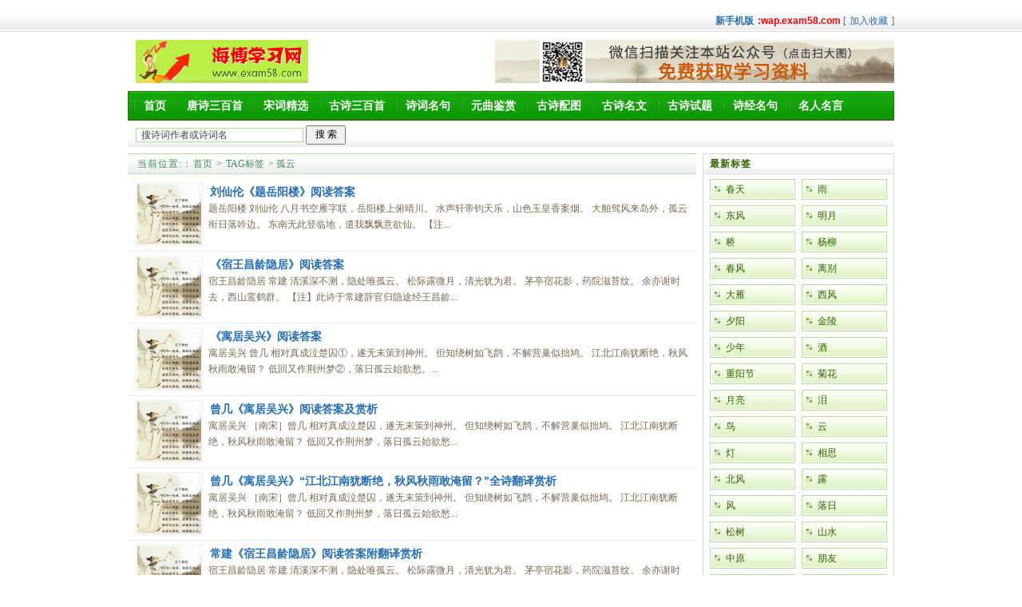

--- FILE ---
content_type: text/html; charset=utf-8
request_url: http://exam58.com/tags.php?/%E5%AD%A4%E4%BA%91/
body_size: 4577
content:
﻿<!DOCTYPE html PUBLIC "-//W3C//DTD XHTML 1.0 Transitional//EN" "http://www.w3.org/TR/xhtml1/DTD/xhtml1-transitional.dtd">

<html xmlns="http://www.w3.org/1999/xhtml">

<head>

<meta http-equiv="Content-Type" content="text/html; charset=utf-8" />

<title>有关描写孤云的古诗、诗句或人物</title>
<meta name="keywords" content="孤云" />
<link href="/templets/default/style/dedecms.css" rel="stylesheet" media="screen" type="text/css" />

<script language="javascript" type="text/javascript" src="/include/dedeajax2.js"></script>

</head>

<body class="articlelist">

﻿<div class="header_top">  

    <div class="w960 center">  

     <span id="time" class="time"></span>

     <div class="toplinks"><a href="http://wap.exam58.com" target="_blank"><b>新手机版</b></a><font color="#FF0000"><b>:wap.exam58.com</b></font>  [<a href="javascript:window.external.AddFavorite('http://www.exam58.com','海博学习网')">加入收藏</a>]</span></div>    </div> 

</div>

<div class="header">

	<div class="top w960 center">
      <div class="title">
      <a href="http://www.exam58.com"><img src="/templets/default/images/logo.gif" height="54"/></a>
      </div>
     <div width="515" style="float:left; margin-left:40px;;"></div> <div style="float:right;"><a href="/tags.php"><img src="/wx.gif" border="0"   /></a>
</div>
	</div><!-- //top -->

	<!-- //菜单 -->

	<div class="module blue mT10 wrapper w963">

  	<div class="top">

    	<!-- //如果不使用currentstyle，可以在channel标签加入 cacheid='channeltoplist' 属性提升性能 -->

    <div id=menu>

    	<ul>

      	    	

	<li><a href='http://www.exam58.com/'>首页</a></li>

      	

      	      	

      	<li><a href='http://www.exam58.com/tssb' >唐诗三百首</a></li>

      	

      	<li><a href='http://www.exam58.com/scjx'  >宋词精选</a></li>

      	<li><a href='http://www.exam58.com/gssbs' >古诗三百首</a></li>

           <li><a href='http://www.exam58.com/scmja' >诗词名句</a></li>

      	<li><a href='http://www.exam58.com/yqsbsr' >元曲鉴赏</a></li>

      	<li><a href='http://www.exam58.com/pic'  >古诗配图</a></li>

      	<li><a href='http://www.exam58.com/msmcf' >古诗名文</a></li>
 	<li><a href='http://www.exam58.com/gskt' >古诗试题</a></li>

<li><a href='http://www.exam58.com/sjjs/' >诗经名句</a></li>

      	<li><a href='http://www.exam58.com/mrmymj' >名人名言</a></li>

</ul>

    </div>	

    <div class="search">
    <form   action="http://s.exam58.com/cse/search" target="_blank">
        <div class="form">
       
           <input name="q" type="text" class="search-keyword" id="search-keyword" value="搜诗词作者或诗词名" onfocus="if(this.value=='搜诗词作者或诗词名'){this.value='';}"  onblur="if(this.value==''){this.value='搜诗词作者或诗词名';}" />
         <input name=s type=hidden value="13290444309851878543">
        <input type="submit" value="搜 索" style="width:50px; height:24px;">
		
        </div>
        </form>

            <div class="tags" style="width:650px;">


        </div>

    </div><!-- //search -->

		</div>

	</div>

</div><!-- //header -->



<!-- /header -->





<div class="w960 center clear mt1">

	<div class="pleft">

		<div class="place">

			<strong>当前位置:</strong>：<a href="/">首页</a> > <a href='tags.php'>TAG标签</a> > 孤云

		</div><!-- /place -->

		<div class="listbox">

			<ul class="e2">

<li>

      				<a href='/gskt/37622.html' class='preview'><img src='/images/defaultpic.gif'/></a>

					<a target="_blank"  href="/gskt/37622.html" class="title"><b>刘仙伦《题岳阳楼》阅读答案</b></a>

										<p class="intro">

						题岳阳楼 刘仙伦 八月书空雁字联，岳阳楼上俯晴川。 水声轩帝钧天乐，山色玉皇香案烟。 大舶驾风来岛外，孤云衔日落吟边。 东南无此登临地，遣我飘飘意欲仙。 【注...

					</p>

				</li><li>

      				<a href='/gskt/35883.html' class='preview'><img src='/images/defaultpic.gif'/></a>

					<a target="_blank"  href="/gskt/35883.html" class="title"><b>《宿王昌龄隐居》阅读答案</b></a>

										<p class="intro">

						宿王昌龄隐居 常建 清溪深不测，隐处唯孤云。 松际露微月，清光犹为君。 茅亭宿花影，药院滋苔纹。 余亦谢时去，西山鸾鹤群。 【注】此诗于常建辞官归隐途经王昌龄...

					</p>

				</li><li>

      				<a href='/gskt/21944.html' class='preview'><img src='/images/defaultpic.gif'/></a>

					<a target="_blank"  href="/gskt/21944.html" class="title"><b>《寓居吴兴》阅读答案</b></a>

										<p class="intro">

						寓居吴兴 曾几 相对真成泣楚囚①，遂无末策到神州。 但知绕树如飞鹊，不解营巢似拙鸠。 江北江南犹断绝，秋风秋雨敢淹留？ 低回又作荆州梦②，落日孤云始欲愁。...

					</p>

				</li><li>

      				<a href='/gskt/15347.html' class='preview'><img src='/images/defaultpic.gif'/></a>

					<a target="_blank"  href="/gskt/15347.html" class="title"><b>曾几《寓居吴兴》阅读答案及赏析</b></a>

										<p class="intro">

						寓居吴兴 ［南宋］曾几 相对真成泣楚囚，遂无末策到神州。 但知绕树如飞鹊，不解营巢似拙鸠。 江北江南犹断绝，秋风秋雨敢淹留？ 低回又作荆州梦，落日孤云始欲愁...

					</p>

				</li><li>

      				<a href='/songshi/15346.html' class='preview'><img src='/images/defaultpic.gif'/></a>

					<a target="_blank"  href="/songshi/15346.html" class="title"><b>曾几《寓居吴兴》“江北江南犹断绝，秋风秋雨敢淹留？”全诗翻译赏析</b></a>

										<p class="intro">

						寓居吴兴 ［南宋］曾几 相对真成泣楚囚，遂无末策到神州。 但知绕树如飞鹊，不解营巢似拙鸠。 江北江南犹断绝，秋风秋雨敢淹留？ 低回又作荆州梦，落日孤云始欲愁...

					</p>

				</li><li>

      				<a href='/gskt/7459.html' class='preview'><img src='/images/defaultpic.gif'/></a>

					<a target="_blank"  href="/gskt/7459.html" class="title"><b>常建《宿王昌龄隐居》阅读答案附翻译赏析</b></a>

										<p class="intro">

						宿王昌龄隐居 常建 清溪深不测，隐处唯孤云。 松际露微月，清光犹为君。 茅亭宿花影，药院滋苔纹。 余亦谢时去，西山鸾鹤群。 【注】此诗于常建辞官归隐途经王昌龄...

					</p>

				</li>

			</ul>

		</div><!-- /listbox -->

		<div class="dede_pages">

			<ul class="pagelist">

             <span class="pageinfo">共1页/6条</span>

			</ul>

		</div><!-- /pages -->

	</div><!-- /pleft -->

	

	<div class="pright">

		<!-- /commend -->

		<div class="hot mt1">

			<dl class="tbox">

				<dt><strong>最新标签</strong></dt>

				<dd>

				<ul class="d6">

   

<li><a target="_blank"  href='/tags.php?/%E6%98%A5%E5%A4%A9/' >春天</a> </li>

             

<li><a target="_blank"  href='/tags.php?/%E9%9B%A8/' >雨</a> </li>

             

<li><a target="_blank"  href='/tags.php?/%E4%B8%9C%E9%A3%8E/' >东风</a> </li>

             

<li><a target="_blank"  href='/tags.php?/%E6%98%8E%E6%9C%88/' >明月</a> </li>

             

<li><a target="_blank"  href='/tags.php?/%E6%A1%A5/' >桥</a> </li>

             

<li><a target="_blank"  href='/tags.php?/%E6%9D%A8%E6%9F%B3/' >杨柳</a> </li>

             

<li><a target="_blank"  href='/tags.php?/%E6%98%A5%E9%A3%8E/' >春风</a> </li>

             

<li><a target="_blank"  href='/tags.php?/%E7%A6%BB%E5%88%AB/' >离别</a> </li>

             

<li><a target="_blank"  href='/tags.php?/%E5%A4%A7%E9%9B%81/' >大雁</a> </li>

             

<li><a target="_blank"  href='/tags.php?/%E8%A5%BF%E9%A3%8E/' >西风</a> </li>

             

<li><a target="_blank"  href='/tags.php?/%E5%A4%95%E9%98%B3/' >夕阳</a> </li>

             

<li><a target="_blank"  href='/tags.php?/%E9%87%91%E9%99%B5/' >金陵</a> </li>

             

<li><a target="_blank"  href='/tags.php?/%E5%B0%91%E5%B9%B4/' >少年</a> </li>

             

<li><a target="_blank"  href='/tags.php?/%E9%85%92/' >酒</a> </li>

             

<li><a target="_blank"  href='/tags.php?/%E9%87%8D%E9%98%B3%E8%8A%82/' >重阳节</a> </li>

             

<li><a target="_blank"  href='/tags.php?/%E8%8F%8A%E8%8A%B1/' >菊花</a> </li>

             

<li><a target="_blank"  href='/tags.php?/%E6%9C%88%E4%BA%AE/' >月亮</a> </li>

             

<li><a target="_blank"  href='/tags.php?/%E6%B3%AA/' >泪</a> </li>

             

<li><a target="_blank"  href='/tags.php?/%E9%B8%9F/' >鸟</a> </li>

             

<li><a target="_blank"  href='/tags.php?/%E4%BA%91/' >云</a> </li>

             

<li><a target="_blank"  href='/tags.php?/%E7%81%AF/' >灯</a> </li>

             

<li><a target="_blank"  href='/tags.php?/%E7%9B%B8%E6%80%9D/' >相思</a> </li>

             

<li><a target="_blank"  href='/tags.php?/%E5%8C%97%E9%A3%8E/' >北风</a> </li>

             

<li><a target="_blank"  href='/tags.php?/%E9%9C%B2/' >露</a> </li>

             

<li><a target="_blank"  href='/tags.php?/%E9%A3%8E/' >风</a> </li>

             

<li><a target="_blank"  href='/tags.php?/%E8%90%BD%E6%97%A5/' >落日</a> </li>

             

<li><a target="_blank"  href='/tags.php?/%E6%9D%BE%E6%A0%91/' >松树</a> </li>

             

<li><a target="_blank"  href='/tags.php?/%E5%B1%B1%E6%B0%B4/' >山水</a> </li>

             

<li><a target="_blank"  href='/tags.php?/%E4%B8%AD%E5%8E%9F/' >中原</a> </li>

             

<li><a target="_blank"  href='/tags.php?/%E6%9C%8B%E5%8F%8B/' >朋友</a> </li>

             

<li><a target="_blank"  href='/tags.php?/%E9%80%81%E5%88%AB/' >送别</a> </li>

             

<li><a target="_blank"  href='/tags.php?/%E6%A0%91/' >树</a> </li>

             

<li><a target="_blank"  href='/tags.php?/%E5%93%B2%E7%90%86/' >哲理</a> </li>

             

<li><a target="_blank"  href='/tags.php?/%E6%84%81/' >愁</a> </li>

             

<li><a target="_blank"  href='/tags.php?/%E9%95%BF%E5%AE%89/' >长安</a> </li>

             

<li><a target="_blank"  href='/tags.php?/%E9%9C%9C/' >霜</a> </li>

            
					</ul>

				</dd>

			</dl>

		</div>

        <div id="listRtPicAD2" style="margin:10px auto"></div>

	</div><!-- /pright -->

</div>

<div id="footAD" style="margin:10px auto; width:726px"></div>

﻿<!-- //底部模板 -->
<div class="footer w960 center mt1 clear">
	    <div class="footer_left"></div>
    <div class="footer_body">
	<p class="powered" style="font-size:13px">    
		 <a href="http://www.exam58.com"  target="_blank"><strong>海博学习网</strong></a> © 鲁ICP备09035408号-2  <br /><div class="copyright">

 <script type="text/javascript">
var _bdhmProtocol = (("https:" == document.location.protocol) ? " https://" : " http://");
document.write(unescape("%3Cscript src='" + _bdhmProtocol + "hm.baidu.com/h.js%3Fea084eb25778a6c0256b3f9873e9095b' type='text/javascript'%3E%3C/script%3E"));
</script>
   
</div></p>   

     
<!-- /powered -->
   </div>
   <div class="footer_right"></div>
</div>

<!-- /footer -->



</body>

</html>

